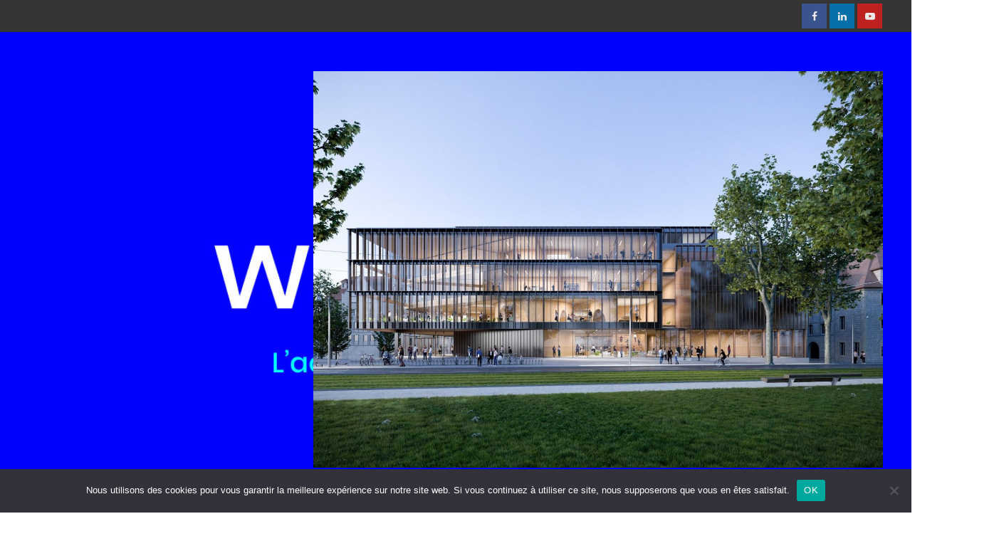

--- FILE ---
content_type: text/html; charset=utf-8
request_url: https://www.google.com/recaptcha/api2/anchor?ar=1&k=6Le_Ns8UAAAAAPdwzFSFr8LVE8UUHLYdg4saCRDZ&co=aHR0cHM6Ly9wbHVzLmJlc2FuY29uLmZyOjQ0Mw..&hl=en&v=N67nZn4AqZkNcbeMu4prBgzg&size=invisible&anchor-ms=20000&execute-ms=30000&cb=8u1iin33jcyx
body_size: 48701
content:
<!DOCTYPE HTML><html dir="ltr" lang="en"><head><meta http-equiv="Content-Type" content="text/html; charset=UTF-8">
<meta http-equiv="X-UA-Compatible" content="IE=edge">
<title>reCAPTCHA</title>
<style type="text/css">
/* cyrillic-ext */
@font-face {
  font-family: 'Roboto';
  font-style: normal;
  font-weight: 400;
  font-stretch: 100%;
  src: url(//fonts.gstatic.com/s/roboto/v48/KFO7CnqEu92Fr1ME7kSn66aGLdTylUAMa3GUBHMdazTgWw.woff2) format('woff2');
  unicode-range: U+0460-052F, U+1C80-1C8A, U+20B4, U+2DE0-2DFF, U+A640-A69F, U+FE2E-FE2F;
}
/* cyrillic */
@font-face {
  font-family: 'Roboto';
  font-style: normal;
  font-weight: 400;
  font-stretch: 100%;
  src: url(//fonts.gstatic.com/s/roboto/v48/KFO7CnqEu92Fr1ME7kSn66aGLdTylUAMa3iUBHMdazTgWw.woff2) format('woff2');
  unicode-range: U+0301, U+0400-045F, U+0490-0491, U+04B0-04B1, U+2116;
}
/* greek-ext */
@font-face {
  font-family: 'Roboto';
  font-style: normal;
  font-weight: 400;
  font-stretch: 100%;
  src: url(//fonts.gstatic.com/s/roboto/v48/KFO7CnqEu92Fr1ME7kSn66aGLdTylUAMa3CUBHMdazTgWw.woff2) format('woff2');
  unicode-range: U+1F00-1FFF;
}
/* greek */
@font-face {
  font-family: 'Roboto';
  font-style: normal;
  font-weight: 400;
  font-stretch: 100%;
  src: url(//fonts.gstatic.com/s/roboto/v48/KFO7CnqEu92Fr1ME7kSn66aGLdTylUAMa3-UBHMdazTgWw.woff2) format('woff2');
  unicode-range: U+0370-0377, U+037A-037F, U+0384-038A, U+038C, U+038E-03A1, U+03A3-03FF;
}
/* math */
@font-face {
  font-family: 'Roboto';
  font-style: normal;
  font-weight: 400;
  font-stretch: 100%;
  src: url(//fonts.gstatic.com/s/roboto/v48/KFO7CnqEu92Fr1ME7kSn66aGLdTylUAMawCUBHMdazTgWw.woff2) format('woff2');
  unicode-range: U+0302-0303, U+0305, U+0307-0308, U+0310, U+0312, U+0315, U+031A, U+0326-0327, U+032C, U+032F-0330, U+0332-0333, U+0338, U+033A, U+0346, U+034D, U+0391-03A1, U+03A3-03A9, U+03B1-03C9, U+03D1, U+03D5-03D6, U+03F0-03F1, U+03F4-03F5, U+2016-2017, U+2034-2038, U+203C, U+2040, U+2043, U+2047, U+2050, U+2057, U+205F, U+2070-2071, U+2074-208E, U+2090-209C, U+20D0-20DC, U+20E1, U+20E5-20EF, U+2100-2112, U+2114-2115, U+2117-2121, U+2123-214F, U+2190, U+2192, U+2194-21AE, U+21B0-21E5, U+21F1-21F2, U+21F4-2211, U+2213-2214, U+2216-22FF, U+2308-230B, U+2310, U+2319, U+231C-2321, U+2336-237A, U+237C, U+2395, U+239B-23B7, U+23D0, U+23DC-23E1, U+2474-2475, U+25AF, U+25B3, U+25B7, U+25BD, U+25C1, U+25CA, U+25CC, U+25FB, U+266D-266F, U+27C0-27FF, U+2900-2AFF, U+2B0E-2B11, U+2B30-2B4C, U+2BFE, U+3030, U+FF5B, U+FF5D, U+1D400-1D7FF, U+1EE00-1EEFF;
}
/* symbols */
@font-face {
  font-family: 'Roboto';
  font-style: normal;
  font-weight: 400;
  font-stretch: 100%;
  src: url(//fonts.gstatic.com/s/roboto/v48/KFO7CnqEu92Fr1ME7kSn66aGLdTylUAMaxKUBHMdazTgWw.woff2) format('woff2');
  unicode-range: U+0001-000C, U+000E-001F, U+007F-009F, U+20DD-20E0, U+20E2-20E4, U+2150-218F, U+2190, U+2192, U+2194-2199, U+21AF, U+21E6-21F0, U+21F3, U+2218-2219, U+2299, U+22C4-22C6, U+2300-243F, U+2440-244A, U+2460-24FF, U+25A0-27BF, U+2800-28FF, U+2921-2922, U+2981, U+29BF, U+29EB, U+2B00-2BFF, U+4DC0-4DFF, U+FFF9-FFFB, U+10140-1018E, U+10190-1019C, U+101A0, U+101D0-101FD, U+102E0-102FB, U+10E60-10E7E, U+1D2C0-1D2D3, U+1D2E0-1D37F, U+1F000-1F0FF, U+1F100-1F1AD, U+1F1E6-1F1FF, U+1F30D-1F30F, U+1F315, U+1F31C, U+1F31E, U+1F320-1F32C, U+1F336, U+1F378, U+1F37D, U+1F382, U+1F393-1F39F, U+1F3A7-1F3A8, U+1F3AC-1F3AF, U+1F3C2, U+1F3C4-1F3C6, U+1F3CA-1F3CE, U+1F3D4-1F3E0, U+1F3ED, U+1F3F1-1F3F3, U+1F3F5-1F3F7, U+1F408, U+1F415, U+1F41F, U+1F426, U+1F43F, U+1F441-1F442, U+1F444, U+1F446-1F449, U+1F44C-1F44E, U+1F453, U+1F46A, U+1F47D, U+1F4A3, U+1F4B0, U+1F4B3, U+1F4B9, U+1F4BB, U+1F4BF, U+1F4C8-1F4CB, U+1F4D6, U+1F4DA, U+1F4DF, U+1F4E3-1F4E6, U+1F4EA-1F4ED, U+1F4F7, U+1F4F9-1F4FB, U+1F4FD-1F4FE, U+1F503, U+1F507-1F50B, U+1F50D, U+1F512-1F513, U+1F53E-1F54A, U+1F54F-1F5FA, U+1F610, U+1F650-1F67F, U+1F687, U+1F68D, U+1F691, U+1F694, U+1F698, U+1F6AD, U+1F6B2, U+1F6B9-1F6BA, U+1F6BC, U+1F6C6-1F6CF, U+1F6D3-1F6D7, U+1F6E0-1F6EA, U+1F6F0-1F6F3, U+1F6F7-1F6FC, U+1F700-1F7FF, U+1F800-1F80B, U+1F810-1F847, U+1F850-1F859, U+1F860-1F887, U+1F890-1F8AD, U+1F8B0-1F8BB, U+1F8C0-1F8C1, U+1F900-1F90B, U+1F93B, U+1F946, U+1F984, U+1F996, U+1F9E9, U+1FA00-1FA6F, U+1FA70-1FA7C, U+1FA80-1FA89, U+1FA8F-1FAC6, U+1FACE-1FADC, U+1FADF-1FAE9, U+1FAF0-1FAF8, U+1FB00-1FBFF;
}
/* vietnamese */
@font-face {
  font-family: 'Roboto';
  font-style: normal;
  font-weight: 400;
  font-stretch: 100%;
  src: url(//fonts.gstatic.com/s/roboto/v48/KFO7CnqEu92Fr1ME7kSn66aGLdTylUAMa3OUBHMdazTgWw.woff2) format('woff2');
  unicode-range: U+0102-0103, U+0110-0111, U+0128-0129, U+0168-0169, U+01A0-01A1, U+01AF-01B0, U+0300-0301, U+0303-0304, U+0308-0309, U+0323, U+0329, U+1EA0-1EF9, U+20AB;
}
/* latin-ext */
@font-face {
  font-family: 'Roboto';
  font-style: normal;
  font-weight: 400;
  font-stretch: 100%;
  src: url(//fonts.gstatic.com/s/roboto/v48/KFO7CnqEu92Fr1ME7kSn66aGLdTylUAMa3KUBHMdazTgWw.woff2) format('woff2');
  unicode-range: U+0100-02BA, U+02BD-02C5, U+02C7-02CC, U+02CE-02D7, U+02DD-02FF, U+0304, U+0308, U+0329, U+1D00-1DBF, U+1E00-1E9F, U+1EF2-1EFF, U+2020, U+20A0-20AB, U+20AD-20C0, U+2113, U+2C60-2C7F, U+A720-A7FF;
}
/* latin */
@font-face {
  font-family: 'Roboto';
  font-style: normal;
  font-weight: 400;
  font-stretch: 100%;
  src: url(//fonts.gstatic.com/s/roboto/v48/KFO7CnqEu92Fr1ME7kSn66aGLdTylUAMa3yUBHMdazQ.woff2) format('woff2');
  unicode-range: U+0000-00FF, U+0131, U+0152-0153, U+02BB-02BC, U+02C6, U+02DA, U+02DC, U+0304, U+0308, U+0329, U+2000-206F, U+20AC, U+2122, U+2191, U+2193, U+2212, U+2215, U+FEFF, U+FFFD;
}
/* cyrillic-ext */
@font-face {
  font-family: 'Roboto';
  font-style: normal;
  font-weight: 500;
  font-stretch: 100%;
  src: url(//fonts.gstatic.com/s/roboto/v48/KFO7CnqEu92Fr1ME7kSn66aGLdTylUAMa3GUBHMdazTgWw.woff2) format('woff2');
  unicode-range: U+0460-052F, U+1C80-1C8A, U+20B4, U+2DE0-2DFF, U+A640-A69F, U+FE2E-FE2F;
}
/* cyrillic */
@font-face {
  font-family: 'Roboto';
  font-style: normal;
  font-weight: 500;
  font-stretch: 100%;
  src: url(//fonts.gstatic.com/s/roboto/v48/KFO7CnqEu92Fr1ME7kSn66aGLdTylUAMa3iUBHMdazTgWw.woff2) format('woff2');
  unicode-range: U+0301, U+0400-045F, U+0490-0491, U+04B0-04B1, U+2116;
}
/* greek-ext */
@font-face {
  font-family: 'Roboto';
  font-style: normal;
  font-weight: 500;
  font-stretch: 100%;
  src: url(//fonts.gstatic.com/s/roboto/v48/KFO7CnqEu92Fr1ME7kSn66aGLdTylUAMa3CUBHMdazTgWw.woff2) format('woff2');
  unicode-range: U+1F00-1FFF;
}
/* greek */
@font-face {
  font-family: 'Roboto';
  font-style: normal;
  font-weight: 500;
  font-stretch: 100%;
  src: url(//fonts.gstatic.com/s/roboto/v48/KFO7CnqEu92Fr1ME7kSn66aGLdTylUAMa3-UBHMdazTgWw.woff2) format('woff2');
  unicode-range: U+0370-0377, U+037A-037F, U+0384-038A, U+038C, U+038E-03A1, U+03A3-03FF;
}
/* math */
@font-face {
  font-family: 'Roboto';
  font-style: normal;
  font-weight: 500;
  font-stretch: 100%;
  src: url(//fonts.gstatic.com/s/roboto/v48/KFO7CnqEu92Fr1ME7kSn66aGLdTylUAMawCUBHMdazTgWw.woff2) format('woff2');
  unicode-range: U+0302-0303, U+0305, U+0307-0308, U+0310, U+0312, U+0315, U+031A, U+0326-0327, U+032C, U+032F-0330, U+0332-0333, U+0338, U+033A, U+0346, U+034D, U+0391-03A1, U+03A3-03A9, U+03B1-03C9, U+03D1, U+03D5-03D6, U+03F0-03F1, U+03F4-03F5, U+2016-2017, U+2034-2038, U+203C, U+2040, U+2043, U+2047, U+2050, U+2057, U+205F, U+2070-2071, U+2074-208E, U+2090-209C, U+20D0-20DC, U+20E1, U+20E5-20EF, U+2100-2112, U+2114-2115, U+2117-2121, U+2123-214F, U+2190, U+2192, U+2194-21AE, U+21B0-21E5, U+21F1-21F2, U+21F4-2211, U+2213-2214, U+2216-22FF, U+2308-230B, U+2310, U+2319, U+231C-2321, U+2336-237A, U+237C, U+2395, U+239B-23B7, U+23D0, U+23DC-23E1, U+2474-2475, U+25AF, U+25B3, U+25B7, U+25BD, U+25C1, U+25CA, U+25CC, U+25FB, U+266D-266F, U+27C0-27FF, U+2900-2AFF, U+2B0E-2B11, U+2B30-2B4C, U+2BFE, U+3030, U+FF5B, U+FF5D, U+1D400-1D7FF, U+1EE00-1EEFF;
}
/* symbols */
@font-face {
  font-family: 'Roboto';
  font-style: normal;
  font-weight: 500;
  font-stretch: 100%;
  src: url(//fonts.gstatic.com/s/roboto/v48/KFO7CnqEu92Fr1ME7kSn66aGLdTylUAMaxKUBHMdazTgWw.woff2) format('woff2');
  unicode-range: U+0001-000C, U+000E-001F, U+007F-009F, U+20DD-20E0, U+20E2-20E4, U+2150-218F, U+2190, U+2192, U+2194-2199, U+21AF, U+21E6-21F0, U+21F3, U+2218-2219, U+2299, U+22C4-22C6, U+2300-243F, U+2440-244A, U+2460-24FF, U+25A0-27BF, U+2800-28FF, U+2921-2922, U+2981, U+29BF, U+29EB, U+2B00-2BFF, U+4DC0-4DFF, U+FFF9-FFFB, U+10140-1018E, U+10190-1019C, U+101A0, U+101D0-101FD, U+102E0-102FB, U+10E60-10E7E, U+1D2C0-1D2D3, U+1D2E0-1D37F, U+1F000-1F0FF, U+1F100-1F1AD, U+1F1E6-1F1FF, U+1F30D-1F30F, U+1F315, U+1F31C, U+1F31E, U+1F320-1F32C, U+1F336, U+1F378, U+1F37D, U+1F382, U+1F393-1F39F, U+1F3A7-1F3A8, U+1F3AC-1F3AF, U+1F3C2, U+1F3C4-1F3C6, U+1F3CA-1F3CE, U+1F3D4-1F3E0, U+1F3ED, U+1F3F1-1F3F3, U+1F3F5-1F3F7, U+1F408, U+1F415, U+1F41F, U+1F426, U+1F43F, U+1F441-1F442, U+1F444, U+1F446-1F449, U+1F44C-1F44E, U+1F453, U+1F46A, U+1F47D, U+1F4A3, U+1F4B0, U+1F4B3, U+1F4B9, U+1F4BB, U+1F4BF, U+1F4C8-1F4CB, U+1F4D6, U+1F4DA, U+1F4DF, U+1F4E3-1F4E6, U+1F4EA-1F4ED, U+1F4F7, U+1F4F9-1F4FB, U+1F4FD-1F4FE, U+1F503, U+1F507-1F50B, U+1F50D, U+1F512-1F513, U+1F53E-1F54A, U+1F54F-1F5FA, U+1F610, U+1F650-1F67F, U+1F687, U+1F68D, U+1F691, U+1F694, U+1F698, U+1F6AD, U+1F6B2, U+1F6B9-1F6BA, U+1F6BC, U+1F6C6-1F6CF, U+1F6D3-1F6D7, U+1F6E0-1F6EA, U+1F6F0-1F6F3, U+1F6F7-1F6FC, U+1F700-1F7FF, U+1F800-1F80B, U+1F810-1F847, U+1F850-1F859, U+1F860-1F887, U+1F890-1F8AD, U+1F8B0-1F8BB, U+1F8C0-1F8C1, U+1F900-1F90B, U+1F93B, U+1F946, U+1F984, U+1F996, U+1F9E9, U+1FA00-1FA6F, U+1FA70-1FA7C, U+1FA80-1FA89, U+1FA8F-1FAC6, U+1FACE-1FADC, U+1FADF-1FAE9, U+1FAF0-1FAF8, U+1FB00-1FBFF;
}
/* vietnamese */
@font-face {
  font-family: 'Roboto';
  font-style: normal;
  font-weight: 500;
  font-stretch: 100%;
  src: url(//fonts.gstatic.com/s/roboto/v48/KFO7CnqEu92Fr1ME7kSn66aGLdTylUAMa3OUBHMdazTgWw.woff2) format('woff2');
  unicode-range: U+0102-0103, U+0110-0111, U+0128-0129, U+0168-0169, U+01A0-01A1, U+01AF-01B0, U+0300-0301, U+0303-0304, U+0308-0309, U+0323, U+0329, U+1EA0-1EF9, U+20AB;
}
/* latin-ext */
@font-face {
  font-family: 'Roboto';
  font-style: normal;
  font-weight: 500;
  font-stretch: 100%;
  src: url(//fonts.gstatic.com/s/roboto/v48/KFO7CnqEu92Fr1ME7kSn66aGLdTylUAMa3KUBHMdazTgWw.woff2) format('woff2');
  unicode-range: U+0100-02BA, U+02BD-02C5, U+02C7-02CC, U+02CE-02D7, U+02DD-02FF, U+0304, U+0308, U+0329, U+1D00-1DBF, U+1E00-1E9F, U+1EF2-1EFF, U+2020, U+20A0-20AB, U+20AD-20C0, U+2113, U+2C60-2C7F, U+A720-A7FF;
}
/* latin */
@font-face {
  font-family: 'Roboto';
  font-style: normal;
  font-weight: 500;
  font-stretch: 100%;
  src: url(//fonts.gstatic.com/s/roboto/v48/KFO7CnqEu92Fr1ME7kSn66aGLdTylUAMa3yUBHMdazQ.woff2) format('woff2');
  unicode-range: U+0000-00FF, U+0131, U+0152-0153, U+02BB-02BC, U+02C6, U+02DA, U+02DC, U+0304, U+0308, U+0329, U+2000-206F, U+20AC, U+2122, U+2191, U+2193, U+2212, U+2215, U+FEFF, U+FFFD;
}
/* cyrillic-ext */
@font-face {
  font-family: 'Roboto';
  font-style: normal;
  font-weight: 900;
  font-stretch: 100%;
  src: url(//fonts.gstatic.com/s/roboto/v48/KFO7CnqEu92Fr1ME7kSn66aGLdTylUAMa3GUBHMdazTgWw.woff2) format('woff2');
  unicode-range: U+0460-052F, U+1C80-1C8A, U+20B4, U+2DE0-2DFF, U+A640-A69F, U+FE2E-FE2F;
}
/* cyrillic */
@font-face {
  font-family: 'Roboto';
  font-style: normal;
  font-weight: 900;
  font-stretch: 100%;
  src: url(//fonts.gstatic.com/s/roboto/v48/KFO7CnqEu92Fr1ME7kSn66aGLdTylUAMa3iUBHMdazTgWw.woff2) format('woff2');
  unicode-range: U+0301, U+0400-045F, U+0490-0491, U+04B0-04B1, U+2116;
}
/* greek-ext */
@font-face {
  font-family: 'Roboto';
  font-style: normal;
  font-weight: 900;
  font-stretch: 100%;
  src: url(//fonts.gstatic.com/s/roboto/v48/KFO7CnqEu92Fr1ME7kSn66aGLdTylUAMa3CUBHMdazTgWw.woff2) format('woff2');
  unicode-range: U+1F00-1FFF;
}
/* greek */
@font-face {
  font-family: 'Roboto';
  font-style: normal;
  font-weight: 900;
  font-stretch: 100%;
  src: url(//fonts.gstatic.com/s/roboto/v48/KFO7CnqEu92Fr1ME7kSn66aGLdTylUAMa3-UBHMdazTgWw.woff2) format('woff2');
  unicode-range: U+0370-0377, U+037A-037F, U+0384-038A, U+038C, U+038E-03A1, U+03A3-03FF;
}
/* math */
@font-face {
  font-family: 'Roboto';
  font-style: normal;
  font-weight: 900;
  font-stretch: 100%;
  src: url(//fonts.gstatic.com/s/roboto/v48/KFO7CnqEu92Fr1ME7kSn66aGLdTylUAMawCUBHMdazTgWw.woff2) format('woff2');
  unicode-range: U+0302-0303, U+0305, U+0307-0308, U+0310, U+0312, U+0315, U+031A, U+0326-0327, U+032C, U+032F-0330, U+0332-0333, U+0338, U+033A, U+0346, U+034D, U+0391-03A1, U+03A3-03A9, U+03B1-03C9, U+03D1, U+03D5-03D6, U+03F0-03F1, U+03F4-03F5, U+2016-2017, U+2034-2038, U+203C, U+2040, U+2043, U+2047, U+2050, U+2057, U+205F, U+2070-2071, U+2074-208E, U+2090-209C, U+20D0-20DC, U+20E1, U+20E5-20EF, U+2100-2112, U+2114-2115, U+2117-2121, U+2123-214F, U+2190, U+2192, U+2194-21AE, U+21B0-21E5, U+21F1-21F2, U+21F4-2211, U+2213-2214, U+2216-22FF, U+2308-230B, U+2310, U+2319, U+231C-2321, U+2336-237A, U+237C, U+2395, U+239B-23B7, U+23D0, U+23DC-23E1, U+2474-2475, U+25AF, U+25B3, U+25B7, U+25BD, U+25C1, U+25CA, U+25CC, U+25FB, U+266D-266F, U+27C0-27FF, U+2900-2AFF, U+2B0E-2B11, U+2B30-2B4C, U+2BFE, U+3030, U+FF5B, U+FF5D, U+1D400-1D7FF, U+1EE00-1EEFF;
}
/* symbols */
@font-face {
  font-family: 'Roboto';
  font-style: normal;
  font-weight: 900;
  font-stretch: 100%;
  src: url(//fonts.gstatic.com/s/roboto/v48/KFO7CnqEu92Fr1ME7kSn66aGLdTylUAMaxKUBHMdazTgWw.woff2) format('woff2');
  unicode-range: U+0001-000C, U+000E-001F, U+007F-009F, U+20DD-20E0, U+20E2-20E4, U+2150-218F, U+2190, U+2192, U+2194-2199, U+21AF, U+21E6-21F0, U+21F3, U+2218-2219, U+2299, U+22C4-22C6, U+2300-243F, U+2440-244A, U+2460-24FF, U+25A0-27BF, U+2800-28FF, U+2921-2922, U+2981, U+29BF, U+29EB, U+2B00-2BFF, U+4DC0-4DFF, U+FFF9-FFFB, U+10140-1018E, U+10190-1019C, U+101A0, U+101D0-101FD, U+102E0-102FB, U+10E60-10E7E, U+1D2C0-1D2D3, U+1D2E0-1D37F, U+1F000-1F0FF, U+1F100-1F1AD, U+1F1E6-1F1FF, U+1F30D-1F30F, U+1F315, U+1F31C, U+1F31E, U+1F320-1F32C, U+1F336, U+1F378, U+1F37D, U+1F382, U+1F393-1F39F, U+1F3A7-1F3A8, U+1F3AC-1F3AF, U+1F3C2, U+1F3C4-1F3C6, U+1F3CA-1F3CE, U+1F3D4-1F3E0, U+1F3ED, U+1F3F1-1F3F3, U+1F3F5-1F3F7, U+1F408, U+1F415, U+1F41F, U+1F426, U+1F43F, U+1F441-1F442, U+1F444, U+1F446-1F449, U+1F44C-1F44E, U+1F453, U+1F46A, U+1F47D, U+1F4A3, U+1F4B0, U+1F4B3, U+1F4B9, U+1F4BB, U+1F4BF, U+1F4C8-1F4CB, U+1F4D6, U+1F4DA, U+1F4DF, U+1F4E3-1F4E6, U+1F4EA-1F4ED, U+1F4F7, U+1F4F9-1F4FB, U+1F4FD-1F4FE, U+1F503, U+1F507-1F50B, U+1F50D, U+1F512-1F513, U+1F53E-1F54A, U+1F54F-1F5FA, U+1F610, U+1F650-1F67F, U+1F687, U+1F68D, U+1F691, U+1F694, U+1F698, U+1F6AD, U+1F6B2, U+1F6B9-1F6BA, U+1F6BC, U+1F6C6-1F6CF, U+1F6D3-1F6D7, U+1F6E0-1F6EA, U+1F6F0-1F6F3, U+1F6F7-1F6FC, U+1F700-1F7FF, U+1F800-1F80B, U+1F810-1F847, U+1F850-1F859, U+1F860-1F887, U+1F890-1F8AD, U+1F8B0-1F8BB, U+1F8C0-1F8C1, U+1F900-1F90B, U+1F93B, U+1F946, U+1F984, U+1F996, U+1F9E9, U+1FA00-1FA6F, U+1FA70-1FA7C, U+1FA80-1FA89, U+1FA8F-1FAC6, U+1FACE-1FADC, U+1FADF-1FAE9, U+1FAF0-1FAF8, U+1FB00-1FBFF;
}
/* vietnamese */
@font-face {
  font-family: 'Roboto';
  font-style: normal;
  font-weight: 900;
  font-stretch: 100%;
  src: url(//fonts.gstatic.com/s/roboto/v48/KFO7CnqEu92Fr1ME7kSn66aGLdTylUAMa3OUBHMdazTgWw.woff2) format('woff2');
  unicode-range: U+0102-0103, U+0110-0111, U+0128-0129, U+0168-0169, U+01A0-01A1, U+01AF-01B0, U+0300-0301, U+0303-0304, U+0308-0309, U+0323, U+0329, U+1EA0-1EF9, U+20AB;
}
/* latin-ext */
@font-face {
  font-family: 'Roboto';
  font-style: normal;
  font-weight: 900;
  font-stretch: 100%;
  src: url(//fonts.gstatic.com/s/roboto/v48/KFO7CnqEu92Fr1ME7kSn66aGLdTylUAMa3KUBHMdazTgWw.woff2) format('woff2');
  unicode-range: U+0100-02BA, U+02BD-02C5, U+02C7-02CC, U+02CE-02D7, U+02DD-02FF, U+0304, U+0308, U+0329, U+1D00-1DBF, U+1E00-1E9F, U+1EF2-1EFF, U+2020, U+20A0-20AB, U+20AD-20C0, U+2113, U+2C60-2C7F, U+A720-A7FF;
}
/* latin */
@font-face {
  font-family: 'Roboto';
  font-style: normal;
  font-weight: 900;
  font-stretch: 100%;
  src: url(//fonts.gstatic.com/s/roboto/v48/KFO7CnqEu92Fr1ME7kSn66aGLdTylUAMa3yUBHMdazQ.woff2) format('woff2');
  unicode-range: U+0000-00FF, U+0131, U+0152-0153, U+02BB-02BC, U+02C6, U+02DA, U+02DC, U+0304, U+0308, U+0329, U+2000-206F, U+20AC, U+2122, U+2191, U+2193, U+2212, U+2215, U+FEFF, U+FFFD;
}

</style>
<link rel="stylesheet" type="text/css" href="https://www.gstatic.com/recaptcha/releases/N67nZn4AqZkNcbeMu4prBgzg/styles__ltr.css">
<script nonce="wh2Fd2AXRQrwBWDM5wBGiw" type="text/javascript">window['__recaptcha_api'] = 'https://www.google.com/recaptcha/api2/';</script>
<script type="text/javascript" src="https://www.gstatic.com/recaptcha/releases/N67nZn4AqZkNcbeMu4prBgzg/recaptcha__en.js" nonce="wh2Fd2AXRQrwBWDM5wBGiw">
      
    </script></head>
<body><div id="rc-anchor-alert" class="rc-anchor-alert"></div>
<input type="hidden" id="recaptcha-token" value="[base64]">
<script type="text/javascript" nonce="wh2Fd2AXRQrwBWDM5wBGiw">
      recaptcha.anchor.Main.init("[\x22ainput\x22,[\x22bgdata\x22,\x22\x22,\[base64]/[base64]/MjU1Ong/[base64]/[base64]/[base64]/[base64]/[base64]/[base64]/[base64]/[base64]/[base64]/[base64]/[base64]/[base64]/[base64]/[base64]/[base64]\\u003d\x22,\[base64]\\u003d\x22,\x22wphhHQFjWUNGTm1xMHDCoU/Cg8KICC3DgDPDuwTCozHDkg/[base64]/[base64]/[base64]/DnUgfP8ODw6lqRMK1HxbCkGPDmgdBw4lmMR3DscKvwqw6wq/DsV3Dmm9hKQ1CJMOzVRkuw7ZrEMOYw5dswq5XSBsmw7gQw4rDo8OsLcOVw5PCuDXDhk4yWlHDnsKUNDtkw5XCrTfChMKlwoQBRiHDmMO8FGPCr8O1Il4/[base64]/DoTLDogEVB8OEMsOaTylLwrcaaMK5EsO5eSdlFn7DrjnDlkTCoDvDo8OsWsOWwo3DqgJ8wpMtTsKIEQfCksOOw4RQbX9xw7I5w5ZcYMOHwosIIknDhyQ2wrtFwrQ0d1spw6nDgcOmR3/Cjg3CusKCdsK6TMKgFjNIT8KNw43CucKEwrtNFMK1w593IA8AcgHDncKjwrllwqAeGsKcw6w3LUF2CgnDlyd/[base64]/[base64]/wqQuQcO7J8K/WsOowqrCucO1OcOPa0zDgj8hw7Nxw73Cu8OjGcOhR8OTAcOUDmodVRHChAvCtsKHIR4cw64jw7vDklVwbiTDrQNIQMKYJ8ORw6rCucKSwqnDt1fCiU7Dngx7wpzCtXTCtcOQwp/CgR7Dn8Kow4RDw4NTwr4Iw7IJai7CojzCpmEHw6XDmAUYVMORw6cPwr5jTMKnw5HClsOEDsKWwqzDnjnCjyDCkAbDh8KhJxl4wqJXaSccwqLDml8eFCPCt8KYHcKrZlXDoMO0Y8OsdMKWQkTDoBnChMO6I3syeMKUT8KZwrTDvUvDoGgRwpbDl8ODOcOdw6/CgkXDtcOGw6PDiMK0fsO2wo3DnSZLwq5CIsK1w4XDpSVxf1XDrBpRw5PChsK7WsONw7LDnsK0GsK/wqdqDcO0NMKfGsK0E08PwpdmwoE+wotOwpHDn0tVwrppbmXCin4WwqzDvMOiPSwRRX9fZBDDocOWwojDljFew7g4PDR9MG9UwosPbVoQB0sjGnHCoRR7w5vDggLChcKZw7HCjHJBIGMFwqLDrVPCn8OYw4Rpw5dFw5bDscKEwrEwfjrCtcKBwpUdwqJhwozCo8K4w6/DoFdlXhJWw4J3O34bWgXDmMKcwp5ecEFRU0cFwqPCunPDhUnDsAvCiwPDgMKmRhkrw4XDiBJyw4fCucO+DCvDtcOBXsKhwqxCYMKKw4ZgGjTDtHjDu2zDqm99wotTw5IJfMKLw4g/wp57LDNlw4fCgx/DuXYAw4lcfBrCu8KfQD0vwosAbcKQUsOqwovDn8KDWWhGwqMzwogKKsKaw64dKMKbw4V5V8KjwrhvXMOiwrQOFMKqJMO5CsKLBMO7T8OABxnCpMKCw6ljwq/[base64]/Cr8KIJ8O9woLDhcKgUg/CjyPDt29Ww4zCpcKvw5ojwr/Cu0bDmUTDnQFZQVo2LcKcDcO9bsOMwqYYwqdadTnDmHFrw4hhUAbDq8O7wpQbXMKLwpREZUlEw4EIw6YOF8KxfC/DgXUQV8OhPCIvRsKxwrAdw7vDg8KGVTLDuQXDnhzCucORPBnDmcOGw6TDsCDCg8OdwoXDrTN7w4bCoMOWExdEwp4ow6INJSvDphh7Y8OewpBOwrrDkTZTwq11eMOjTsKGw7zCpcObwr7Cn1s/wrB3wo/[base64]/[base64]/QMOQwonCmsKGwqnCni5kwqMpUcO3wodYwrZPw7LDq8O6GGnCvFPCuwRowoAVN8O2wonDrsKQf8O9w5/CusOGw7NpMjfDjcO4wrPClMOSRV/DugBRwpTDoAUaw7nCsHbCtldRRXBedMKIYgNkXRDDvGDCscOYwrHCscOEAQvCjRLCtkhhDA/DiMKOwqprw7NCw61vw7F1M0TCpCPCjcKDAsO5esOvST80w4TCp30Ww5/[base64]/CqBd7wq/[base64]/Xg5acj7CisOMB8O/w7x0BsODwr0/wpoPwpI0fcOWwqzCusOIw7UGeMOaP8OBa0jCnsK4wrPCgsOHwqbCmGseNsK5wrjCpXskw43Dp8OHHsOgw7vCnMOqRnZ6w6DCgSQHwrXCjsKzJXwXTMOlFj/[base64]/DqMOZwrvCgGzCosKBSC9sVGPCvCzDgMOXWMKIGn/DpsKbL1VwAcO9dFjDtcK4PsOAw7BOYmIGwqLDhMKHwobDlF8ewoXDrsKVG8KYC8OeAyHDoFY0bAbDuTPCpSTDmzZLwqtrJsKSw7JZD8KQbsK2H8O4woxkJz3DlcKxw6JzMMOzwqxDwpnCvDl/w7fDsChKUWJBEyDCjcKmw41fwrbDsMKXw5Jaw53DimQWw4FKZsK+ecOuR8KpwrzCv8KEAjXCm2cow4EUwoYGw4Uuw71iaMOHwozClGccNsOTWmrDt8KpdyHDkUA7XELDjgXDo2rDiMKnwpNkwqp2MCHDn2YQw7/[base64]/wpUiwqArcMKZw6/CsMOPTG1tP8Oswr5dw7XDiQEfKcONfjrChsOiNcKtd8Ogw79nw7Vhe8O2FsK/NsOrw4/[base64]/DpcOiJHZFwolkw7/[base64]/[base64]/[base64]/Dr8OTw4tUw7zCiMOUOlx9UsKfwprDmsKuYMOow7N9wp4ZwoNDNcOww6jCgMONw5PCn8OvwqdzIcOvLlXCriRwwqQnw6VOWcK5Kz9eAwTCr8OISgBMFkR/wrELwo3Cmz/[base64]/DhkpjWlfCp3M9BMOBUsKEHz7CsVnDoMK1w7towr4DDCzCucKqw6gODGDDuCHDt20kB8Oww5rDgxdBw7fCosO4OkMUw47Cs8OmblTCgGgHw6N6b8KSXsK2w6DDv1vDlcKCwqXCncK/wpBuUsOCwpTCqj0tw5jDgcOzZTTCgTRrBC7CsHbDq8OOw58xNibDpEXDmsOsw4MTwqzDglzDtngYwrHCj33CgsOcNAEgXHTDgD/[base64]/CpidTWTnDmsOUGcO/[base64]/[base64]/[base64]/[base64]/[base64]/[base64]/DoA/CsMKeCMK+w4IiYcOzNcKCTMKLZWdydcOzKEp4HTHCtwbDvBdFI8K8w6rDm8OWw442FDbDoHYgwojDtD7CgXh9wozDncK8PhHDr27CtMOXBmzDknHCnMKrHsOhXcK8w7XDgsKGwrMVw5LCr8OPXH/CrCLCrX/Ckhwjw7jCh0UTQC8PQ8OQT8KPw7fDhMKDJMOswpkyAMOUwpHCg8KTw4XDssOjwoDCiADCqizCmnFnBn7DlxrCii7CncKmN8KiWxQBHVHChcOwHXLDs8OGw5HDrcO7RxIzwrvDlgbDj8O/[base64]/DqxLCgHoQwpp6YMKbAkPDkjRBYF5QGsOWwr7CmU1gw53DjcK4w6HDpFoEI2Fowr/[base64]/CohTCrcKqGFxpwp/Dg3/[base64]/[base64]/[base64]/wqnDoX7DhsKgdhzDtF/CssKlw4QyDQTDsRBZwpoCwrYUEm/CscOgw7ZGPynChcKiTTDDuGk+woXCqgrCgXXDojEGwq7DohTDpyhAD2Q2w73CsjvDicKLKCVQRMOzHXDCpcOpw4XDkhbCssO1bmFqwrEVwpFICQrCoy7Dj8KXwrAlw6bCryfDnQZZwoTDnABhNWU8wp1ywr/DhsOQw4QFw7F5Z8OuVH49IwJ7XnnCqcKnwqQRwo49wqrDlsOwBsKxcMKIBj/CpXDDm8O7SisEPkF4w4FSPUDDmsKfXcK/wqvDhlTCjMK2wpLDjsKQwonDriDCm8KifHnDr8K4wonDi8KWw4/DvsOaGAvCuXHDisOvwpHCkcORH8KJw57DsGFKIwErZcOoalRNEMO0KsOSLUAxwrbDs8O/cMKpfkUYwrLChE1KwqEGAcKUwqbCnGhrw40bCsK1w7fCjMKfw5TCjMKfUcObVyURFwTDtsOvwrktwp90RmQtw6fDj0jDn8K+w4rDsMORwqXDg8Ouwr0NRMOaRinCj2bDosOKwohME8KOGWzClznDjMO0w4bDlcKYXjnCisK8BiPCpCxTWsOKwo/DnsK/w5ACF1VQQmHCg8Kuw4Jpf8OTGVnDqMKGYmjCsMOuw6NEEMKHWcKCOcKEZMKzwrdewqrCgB9Ywq5rwq3Cgg4bwqPDrTkdwpvCsSRYWMKMwoZcw4HCjXTCmGlMwonCicOxw6HDh8Kyw5FyIF5GdHjCqit3VsKaaWPDmsK/bi1QR8OgwqEDKQ0ha8Ocw7jDqQTDksOkSMO1WsO0E8Kbw5ZbSScYVQVxUiFow7fDoWVwCnhOwr91w6xLwp3DpgNsEyERLz/[base64]/[base64]/DhTJtw4fCkDLCr2F4wpTDoUTDuER0w5HDp0Msw5k9w5bCszvCnDRgw5rCtVVyEX51SV3Dig8qFcO8YmbCqcO5ZcOqwrdWKMKewpTCpsOlw6zCkjXCgXUqJzcbKmg6w63DoThNCAzCpihRwq/ClMOew7dqC8O5wqHDtUAPIcKzGBPCvlDCs3sew4LCssKbNRFnw4fDsDLCuMOIIsKRw4M3wpYdw5cFYMO+B8Kpw63Ds8KXJDF2w5jDosK4w4kSUsO0wqHDjBrDmcOQwr1PwpbDqMKLwo3ClsKsw5HDh8KMw6tWw7rDncOKQl82ZMKWwrjDgMOsw7gHGggwwqlWGV/CowTDksOKw5rCg8KjV8Ohbi3DhjEDwo09wq58w5vCkgLDhMOUTQnDvWXDjsK/wpnDpDXDkGPCk8O4wodqCwzCuEMuwrVYw5dYw5plbsOuJzt4w4fCtMKmwrrCuw/CtibCmzrCrk7CgEBdXsOJAGoSJ8KGwoLDtwYTw5bCiVjDhsKyMcKUD1nDrsKHw73CpQfDqAcGw7TCrBsTa2RWwq14TsOzBsOjw6vCnWbCumrCtcKVXcK8CjdmbAQuw4/[base64]/[base64]/ZcOgw7BNG8KpwqLCsDdbwpglbB8PwpDCqk3Do8Ofwr/DqMK2DCdTw6bDj8OjwrnDuWDCpgF4wrd/ZcONacOewqfDj8KDwrTCpHDClsOAScKcCcKGw73DnkhiQW1xH8KuTcKCD8KNwqHCmMOfw60Dw6JGw4HCvCUhwqXCoGvDikvCnm/[base64]/[base64]/Ds8KxMArDjsKse8O1w5bCgADDiMKXXAw5K8ONbRsJZ8OoM2TDlCALHcKUw5DCucKfbVfCrk/Dr8ObwozCpcKQZ8Kww67CnADCsMKHw7NkwrkEGQjDjB86wqJnwrdCJBBOwpjCucKTO8O8V0rDukcCwr/DjcO8woHDuUdBwrHCisKAUsKIVxdeah/Cu3oCe8KXwq7DuwocMkZGdyjCuWnDvDghwrI0HHvCpWHDiDFDBMK4wqLDg03DssKdZHB+wrhvOXkZw73CjsOvwr0rw5kkwqBZw7vDjEgLdkHDkVMHV8OOH8KTwobCvSbCmQ7DuDwpccO1woFNI2DDicOCwrDDmjDCqcOuwpTDkRhiXS7DnDvCgcKiwrFRwpLCtmE/w6/Dl20cwpvDnEoTasKBc8KlIcKDwpFVw7PDpsKPMmHDgirDnSrCmXvDvVjDgXnCgQvCr8OwHMORIMKwWsOZXF/ClGZiwq/CnG4KBUIHDBnDjHvCihDCrsKJQX1twqZqwpldw4TDkcKBelg1wqzCpMK6wp7Dq8KVwrLDiMO6cUPDgB4QD8Kyw4/[base64]/Dk8OIwqfDtsOJTcKiwr/DicOWw791C8KhKcOHw4sCwrl9w6JJwq1ywqfDqMO1w5LDg29DYcKXB8KmwoduwoTCqMKyw7BfQgVxw5/DvFtRPFnCm3U5DsKfwr8xwo3Cngd1wqLDuyDDmcOJwrTDjMOJw5PCtsOvwotLYcO7Gz7DrMOuBsK5P8KowooAw5LDvGokwrTDoVtyw6XCkVkhTVXDoBTDsMKtwpPCssOFw61ADgwKw4XCucO5RsKqw5sAwpfCnMOyw5/DncKmL8O0w47CpF0/w7UXX0kVw6E3fcO+WiMXw5sawqHCrEMdw73Dg8KkPjMqWVnCixvCscKDw4bDjsKuwoVIDkRsw5PDnBvCnsOVX09iw57CqcKTw61CbEYSwr/CmnrCrMONwpsFUcOoSsKYwpnDv1HDi8OPwpxWwogGHsOWw6QCScKbw7nCkMK5wpHCmnfDmcKAwqoOwrFGwqNKe8KHw7JcwqzDhAxSX3DDvsKEwoUqfyJCw4DDpB7Dh8KRw5UiwqPDrSXDrFhpTErDn1zDvWMuK0fDkinCo8K/wq3CqsKww4k5bcOlX8Ofw6zDkhvCn07CpBjDjQPDglvDq8Osw7FBw5Vvw4xeQiXCgMOgw43DusOgw4PCn33Dq8Kxw5JhGDYWwrYpwpgdZCXCpsKAw7Nuw4dJPDDDicKnfsKbSlg8wqB5HGHCvcKdwq/DjsOATnXCsAvCiMOLe8KhC8K/w5XCnMK9XUVQwpHCi8KNKMK/AjDDrVTCjsOIwqYhLm/DqCvCh8Oew6XChmAPbMOLw4M4w4EJwpkKQjR+PTY2w7vDsz8oDMKQwqJtwq58wpDCmsKsw5bCt2N1w48NwpZsMhBfw7kBwoIcwofCsCcsw7XCtcOvwqV/[base64]/QQQYwqXDtiVswqDDicKuw6jCtsOdBFfCuAbDhiLDk1BgFMOZNRADwrDCsMOuEsKfOTsSDcKBw6cWw5zDo8OhacKiVUbDgg/Ci8KUOcO6LcKlw4AMw5TDjDBkYsKyw60xwqVEwpJ5w7YPw7o2wq3DhsK1X2nDjlBNdi/ClmnCsDcYeSouwqMswrnDksO7wr4ORcKqcmdbJ8KMNMOtU8KswqpPwohbZcOsBE9BwpvCjMOgw4TDomtxVzrDiAR5NcOac1fCtHHDi1LCnsKqdcOmw5nCrMO/fcObKBnCmMO7w6d9w6ZLO8OewqvDnWbClcK/[base64]/wpkQOXB3MwFewqTCsWbCo0lfC8KkYjLDg8KQLhPCncOnG8OGw7VVOlvCmjR6WQLDolMyw5dNwpjDu1s9w6oAYMKfDlN2NcO/[base64]/CmwZNw6zCosOyw6bCrDVJwpXDksKCI0RSwq/ChsK4aMKGwqZRdWx5w78qw6PDnjE8wprDmQB/YHjDlyzCmGHDo8KvGcK2wrtmcGLCpRjDtR3CpAXDoFcSwrFNwrxpw4/CiQbDtmTCsMO2R0nCkTHDmcKPJMKeFlRUC0zDrlsVwonClMKUw6XCqMOgwpbDtxPCjGrDgF7DqiDCiMKofsKFwpgGwqxka0N7wq/ChENSw6UiKHNOw6ltK8KlHFvCoX1Cwo0UZsKzC8Kdwr4Tw4PDmcO4csOKI8ONISQfw5nDs8KpF3NHW8KCwo82wrbDoSDDmEbDtMKewpIyIhwrSVQqw4x2w7wkw49zw7APAEtXYk/[base64]/[base64]/CjT7CqMKSw6pYN2LDn8OZTGHCow0Nw7NNPx5CCSJhwo7DhMOmw7fCncKSw5XDilrCqnFLBsOJwpprTcKKHUHCuEVSwoPCs8OPwp7DuMOTw6zDogfCuSXDucOswrUnwrzCmMOfT1oVM8KLw4TDuy/DpyDCl0TCusKeFDp7N2ErQ1R0w5wKw41/wrvDgcKXwrFqw4DDuHjCjF/DlREwI8KWJAdNI8K0FMK/wq/[base64]/CvMOQS8O0a8KWw67ClMKYBRkCbXnCrXgYAcOIV8KUM24LUjAOwpVywqDDl8KdYiECT8KbwqTDgMOlKMO7wqrDjcKNFGHDvkd+w4M3AUtfw4V7w7jCscKdMsOlYngoNsOEwow6dgUJW33DvMO/w48Jw6vDowXDjwMufWBmwpVGwqvDj8OfwoY3wo3CuhTCs8OydsOlw6nDncKscArDnzXDjMOzwr4JTRI/w6B9wqNtw7XCjGfDvQ0SPcOCXXhTw6/Crw7Cn8OlCcK3C8KzOMK2w5vChcKyw5hiDRkqw5TDosOMwrHDlsKvw7IoP8KWdcO0wqxIwp/[base64]/DhXDDqTMewqBQHcKjL8KWZm7DhMKaw6RPB8OTDBE0N8OGwqdkw7/DilzDrcK/[base64]/Crw8jesOyZHQofj/CtGbDk8KLGGxjw4/DiVZdwoxMFi3DnSJKwrHDgVnCs3J6Yx1Kw5DCmxxhWMKvwpQGwrLDmj5Bw43DmQhWTMO3W8KcHcKoV8ObZV7CsRxdw6rDhB/[base64]/[base64]/DkcOlOQ4Lw6hEwpQfMsKGGcOMP8Otw4Z/acKRWmXDv1XDtMOzw6wCDHjDuQ7Dr8KcPcOme8OwOMOew4llWsKzTzgZfwnDqTnCgcKtwrIjIHbDnWVLDQM5Sj8wZsOTwrTCh8KqDcOPcRcrCRrDtsOeScO+X8KKwpNYBMOpwqVARsKCwoYFagMvHV4/WW0XScO5FXfCv1LCrxcgw7FfwpjDlsOuGFYow4VKfsK5wr7CpsKww47CocOdw5/DksOzPsOTwqYLwp3Cs3rDlsKycMOaccOvVgzDtxNXwr8wKcOMwrPDhFZHw6EyWsK9JzTDksOHw6ZHwoHCrG8gw6TCllFYw6LDqHgpwoYzw4FCAHXDncOyGMO8wpE1wonCs8K/w6rDgkPDu8KZUMOew4bDusKQd8OowojCkjTDjcOMNQTCv2ZQJ8OOw5zChsO8Hih+wrllwosoRUk9esKSw4bDusOYwprCinnCt8KEw6x+MDrCssKUOMOfwpvClhhMwoXCkcO1w5gOQMK1w5lAasKeZi/Ct8Oefh/Dqx/DiRzDigTCl8Kcw5cdw67Dog1XTQwFw7LCn2nCly0iZhkeFMOVc8KrbXLDrsOCMnEGfDzDmmDDlsOuw5QOwpDDlsK9wqYEw70/[base64]/CmsOGPi3CtFZIe8KORh3DthMJO3p8LsOtD2k9AGnDrk7DjWvDjsKPw5vDkcOcfsOmGSrDqcKKZHULF8K3wo0tRSbDtHpZVsK/w7rCkMOGTsO+wrvCgWfDkcOrw6BIwqnDpBvDg8Oow6hBwokLwqfDp8KCAcKSw6QkwrXDnn7DqAUiw6DDnAHCnA/DisOeAsOaasO2Ckpqwq8IwqoFwonDlCEfaEwFwpxlJsKZI30Ywo/DqmQePm7Cs8KqS8OewpAFw5TCjcOxecO/w6TDqsKsTiTDtcKqfsOAw5fDvitMwrlww77DtsK0QHYpwoPCs2A0wobDjwrCm0ofZE7DvsKkw4DCuRRTw7bDmsOKM1sYwrHDmAp2w6/Cp28BwqLCksKwMsOCw5NAw5J0WcOXDUrDqcKEWMKvYg7DmCB7H08qIlTDiBVmNS3Cs8OwDU0Xw6BtwoFaDww6OMORwpTCuRDChsKgXEPCusKsBiglwqtiw6NxdsK7MMO3wpEgw5jCscKnwoVcwpZKwqpoAzLDpS/CvsONIBJvw7rDtm/CmsKnwrFMHcOPw7vDryMWe8KcBHbCqcODD8OPw7o+w4l9w6paw7gpZsO3QDgIwoluwpnCusOZai0zw5/[base64]/CtMKwwoDDo8KaQMO6w6FYEnEdBmTDlUbCpl4Aw6/DrMOwBhl8SMKBw5fCjkLCqiVRwr/DpHFfQcKfJXnCmivCnsKwBMO0HDnDocOPd8KXP8KEw5TDuhhqNCTDrD4/wrBdw5rDncKoecOgJ8K5HsKNw6nDqcKBw4lLw7EOwqjDgUvCkgAcRUd5wpogw5fCiU56Xn4oZyF+wps/XFJoIcKFwqbCgibCmiQKDMOiw4VJw5YkwqfDqMOBwpQTJkbDt8KpL3jClkYRwqRswrHCncKIUMK0w7RZw7XCq1hjDsOnw4jDikrDoyPDusKyw7tMwpduB3ZgwqjCtMKYwqbCs0FEw4vDhsKEwrJXXkFLwq/DohjDoSVCw43DryjDpx9Ow4zDuCPCg1cOw4XCp2vDnMOqJsOsWcKkwonCthnCucKOEMOUUC8ewp/[base64]/FzDCkBDDvsKedcKGw63DtTYdDhJ9w7LDmsOeenrDh8OxwqQMScOiw583wpPCtSrCpcO+QAh3aBthU8OKW2JcwojChhbDqHXDnjLCpMKpw6XDq3ZXcSURwrrCkXZywoojwp8PHcKnSgjDjsKrR8Ovwp1vRcOHw4/CkcKuVB/ClcOZwp1Ow6TChsO5Uw1wCsKkw5XCvsK8wq1nGFt8GB0ywrLCrMKzwrzCocKGasOxdsKZwqTDlMKmc3FEwqw7w4hFeWp/w4fCiy3Cmk1sdMOGw4FOY1sLwr/DusK9PWfDq0lUfDFoQMKvRcK0wr3DmcK1w6EfDcKQwofDjcOYw6hsKFhyccK0w5dcZMKsGhrCmF3Ds0QYdsOhw4jDj1EFXloHwqLDrUgOwrXDtEEyciVaB8OzYgBnw4DCumfCqcKBd8Khw5zCgEVfwqdvY1ojVn/[base64]/[base64]/CjAhhwolNP8KSwo0FwrF3wozCpcK+MMO3wo1Rwo0jZCjDtMOrwrbDuxImwrLDp8K4NsO4woc7w4PDtC3DrsKmw77CrMKVIzbClj/ChsK9w7VnwpjDksKJw71Gw71oUWfDvkPDilHCmsOWJcOxw78qPQ/Ds8OHwqFMKxXDicKqw6rDkDzCv8OEw5nDhsOuRmd1ZcK5Cg7Cr8O1w78eE8Ovw5NJwpElw7nCrcOgPWnDq8KvUAwDXMOQw6prP0xrCQHCil/Dh208wohyw6dqJRsTM8ORwpM8NTPClAPDiVIcw4VuTm/CkcODBRPDh8KRLQfCusKuwpQ3UFhpNEFhKwjCisO1w67CvkDCj8OZU8Okwps6woYNAsO6wqhBwrrCnsKrDMKpw5BtwrZxYMKlYsOLw7IqDsK7CsO6wo1FwrN0ZhVlBXk6SMOTw5DDtw7DtmQ+HjjDoMK7w5DClcOIwrzDtsORDR0cwpUkKsOfFF/[base64]/CmU/CtcK0Pxg+a8KAacO4YMOHTWN/wpnDtV0iw4A4QirCkcOawrg6QHpxw4Qtw53CgsK0OcOUAS4HWH7Cn8OGUMO7acOYXXkeE1HDqsKjVsOow5vDjDfDuX1AYnvDsTlPUnM2wpLDoxLDoyTDh0fCr8Ozwo3DhcOCIsOcPcOUwoRISXFaRsKbwo/CqsOvd8KgHg1EdcOZwqp7wq/DnExow53DvsKqwqtzwqwlw5TDqXbDmULDpUnCpsK+UMKtaRpUwpTDgnnDqCQbVFzCij3Cq8OlwoXDjMOTR0FxwozDncKxbE7ClsOfw453w5VAWcKdLcOeD8K2wohaf8Oewq9tw4fDgBh2HDQ3B8OLw54ZOMOQHGUqFwB4d8K3asKkw7EHw58owoF3acO7csKsOsO0EW/CpDZgw6ZrwojCq8KcFklRdsKuw7MvI3XCtWnCtBvCqCd6InPCug1hS8KnKsKsXl3DhsK4wpTChUjDvsOxw5pvdDRKwrJ3w7/Cgm9Ow7vDv0cGfifDoMK5cSIdw6dKwopmw4LChUhTwqHDkMOjBygfWSxbw6NGwrXCoAoVa8O0TQYHw5rCusKMf8OzIjvCp8O0GcK0wrPCs8ObNhlYf1gyw5jCiSs/wrLCtsOrwq7CkcOxJwLDnS50GC1Aw67DksK1bSh2wrDCpcK6BGwefMKzARUVwr0sw7dROcO5wr1PwoDCqUXCksOXM8OjNHQGGGsPccK1w74/[base64]/XcK7w5BSw7/DgMKlEcODw43CimHCmDTDoSY7wo8YB8OnwrHDpMK2w4XDrwfDiiY8PsKifBlkw5rDo8KoQsKYw4dsw59EwozDlXPDpMO8AcOOdElUwqJjw6BUUDUXw69nw7zCmEQtw49pIcOHwr/[base64]/[base64]/ChA0XYgvDgMK9VsKrE0HDoDzDt8K/XsKsAcKEw5PDtWgnw4zDsMK/IQISw6XDkS3DkHpXwpJpwqLDj25qOy/Cpi7CrB01LFnDqA/DinXChynDn1cKMi5+AmfDvxAAT0Q7w7pJacOfBFcaHG7DvVg/w6dURsO4dsOyQ1BWMsOGwrjCgE1qe8KxWMOGdMOPw6clw4NWw7XCgCUfwpZ+wpHDnh3CucOqLkbCsEc3w4PCg8OCwpgaw6dZw7ZkCcKswqRGw6nDgXrDlUoJPx5owpfCh8KPTsOPT8O1Y8ODw77CiFLCokHCucKpcFsqQkvDlGReEcKBIDBPP8KHO8KwSFYDOCkuUMO/w5o8w4Z6w4vDhsKresOlwpMEw4jDjRB8w5NsesKQwocDXE8yw48MZsOqw5pdPcKVwpnDgMOXw6EvwoQ8wqNQA2MGGMO7wq8eM8KBwoTDh8Kqw5FCLsKNLDkswr0EbMK4w7XDrAFrwrPDs2cBwq8Lwq7DqsOUw6/CtcKKw53DhFhJwqzDs2EYCCbDh8Khw7cBT2ZwIUHCsy3CgjdXwqxywrvDj1EjwpnChRLDuGbCjsKNTATDp0TCmBQzVg3Cs8KyYEpRw5nDnnLDhjPDlXlzw7/DuMOCwqvDkhxTw6oxY8OMNMOxw7HDmsOud8KEGcOOw4nDgMOjKsKgD8OyHcO2wpXDnMOIw4VIwpLCpHwhw4o6wrU3w6Q6w4/DuSzDu1vDosKOwq/Ck2Emw7PDv8OUBzN6wqXDsznCgS3DlzjDgjFSw5ATwrE2wq4nOH15AmN5PMODOcOcwoUDw77CrVxldjU4w5HCjcOwMsOSQ08Hw7rDksKdw4fChcOwwoszw5LDosOjP8Khw7XClMO4dC09w53ClkrCvSHChW3CtBfCqi/[base64]/w6TDuh/[base64]/DjMOFQCvCuiJOwrAKwqDCr8O+HF/DkMKsw4Raw7jCs3/DnDPCmsKALSNgdsKhZsOtw7DDvsKxAcK2Wm00Mj00woTCl0DCu8K/wrnCr8O3esKlKS7DiDx1woHDpsOZwpPCkcOzHTTCkQRqwojCl8Kxw59aRmXCgH0iw4JSwpvDjHt+EMODHRjDm8KzwqpbVw1vTcK9wpwOw43Cp8OUwr0lwrHDqi1xw4hwLMONdsOZwrlow4DDsMKswobCtmhiKy/[base64]/DsDk6wpzCvhksw4nDo8OsGSLCiMOrw41mw5fDhB/Ci1fDhsKdw7JpwpLCrU7DiMKtw50JTMO9D3PDncKww5RHIMKFHcKswoAAw4QmD8OowqRCw7MmBjHCgCErwoxVYhfCrExGZyfDmUjCv20Swqs/wpTChGR/VcOufsK3OkTCmcO5w7PDnlBjwqrCiMOaOMOBc8KZVVUOwpvDpsKgAsOlw4QlwqBhwrzDvybCvUAiZ1kXXcO1w5gdMMOZw5fClcKKw7BlUChTwrvDjwTCkcKbYVp+H2zCmyzDqyo6Y3RUw6PDuWd8WsKPYMKfAQHDicO8w6/[base64]/DnsK8L8KxJsK8RsOOwrk0wq/[base64]/[base64]/DvcKcwqvDngnCuSHCsmHCm8KMw4nDphnDjcOdw57Dj8K8CG80w4wlw5tvbsOAaSLDl8KCJyzDpMOHGGDCvzrDgMK1CsOGf0MUwoTCrhk/w7olw6IGwpPDqHHDksKgTcO8wpowEhQpB8O3G8KlKmLCilRpw6FHemdmwq/Cr8K+WgPCuXjCksODMhHDm8KucC8tQMKaw4fCtDYZw7rDgsKBwoTCmEI3SMOWPk5Aai8vw4QDVQl1fsKkw69YHUU9cFHCisO+w6rCg8K1wr9aYhg9w5LCmQfCghfDqcOdwqc1OMOeBVJzw4hZGMKjwoAiFsOMw7gMworDi2vCssOZFcOcf8K/PsOUYMKBacOswq10NQrDllLDhAYXwoRJwogkBXIAFMKJFcOVGcOoVMObc8OWwoXCtH3CgMKAwpY8UsOWNMK2wrgFDsKRSMOUwoLDqwE0wpEBVQfDkcOURcOQHMOlwo5vw7HCtMOiPBhbSsOGLcOGJMKvLRNJN8Kbw7HDnE/DpMOiwrlfP8KkE3IfRsOxwrLCpcOGTcOQw5syTcOjw68MYmHDsFTCkMORwqJhXsKGwrM3VSJ+wr0hIcO1N8ORw448TcK3DzQjwoLCrMKIwqEqw6nDgcK2JmzCvGvClUwTIMKtw4Itwq/CqWI/T3w/HkwZwq5fDFJJLMOUA3IUOXXCksKrcsK/wp7Do8KBw5PClAF/[base64]/Dj8OeHcOzZGUdwp0kcsOEwrNMDcOnBcOAw5xZEGFlw5vDvMOKf2zDhcKYw4Mrw5LCpsKMw7HDnxjDucOpwrRBCsK5Yn7Do8Ojw6PDoyx5JMOnw7R6wr/DkRMXw57Di8KUw5DDnMKPw6IZwoHCuMOcwoNgIhNWEG0Vai7CixdJWkk/ZTYsw640woRiW8OLw50hByXCuMOwW8KmwqQLw6ZSw4LDuMKdOCBJNxfDjWQDw53DoAIywoDDqMOvRsOtLDDDgMKJfmXDvTUKVUPCkMK7w4A+YMOpwq8Sw6Fgwq1bwp/DqMKXasOHwpgOw64xdMKxLMKZw4TDjcKpEWN1w5XCinMKc015dcKIMzl1wrXCv1PCsTU8E8KueMOiZzPDiBbDjMORw5PDn8OEw54EfwDCjD4lwpE/[base64]/CtsOowr12w6x/wpfCu3rCkH7Ds8OVY8K0GxXDlcKUAR3Dq8KTBsO1wrUnw5NJLk0mw6QjZVjCgMK8w5LCvVNbwrRpbMKRNcKOOcKHwpkjCEl4w67Dh8KTH8KQw7nCtsKdQ0ZQR8Kgw7jDscKzw5/CicK5HWDCqMOWwrXChxXDuw/[base64]/RxvDncKCEB8XF1A4w6/CpABUXsO6w7YUw7jDrsO0NSJsw43Dmhddw6N8Om7ChmpKFsOHw4pHw7XCrcKIdsKwFHLDu2kjwq7CssKHMFlBw4XDlWAvw6DDj2jCssKIw50fBcKVw71dXcKzcTLDjyMTwoAKw55Iwp/Cog3Cj8KDOkbCmBbDpRvChTDCuAQHwp5geAvCqlzCig8vO8KMw6vDvcKkDgPCu3x+w73DpMOtwoZMOFPDtsKxdMKQCcOEwpZIRjvCpsKrcz7DpMK0C0pxacOzw4fCnx7ClMKXwo3DgAPCihccwobChcKSRMKrwqHCosKCw7LDpmfDgSRYJ8OiTjrCrCTDhzAPWcK/czk9wqQXDy0OeMOTwovCt8OnZsK4w63DlWI2wpIUwrzCgh/DmcOEwqRMw5PCuT/DgwPDph1yeMO5DRA\\u003d\x22],null,[\x22conf\x22,null,\x226Le_Ns8UAAAAAPdwzFSFr8LVE8UUHLYdg4saCRDZ\x22,0,null,null,null,1,[21,125,63,73,95,87,41,43,42,83,102,105,109,121],[7059694,341],0,null,null,null,null,0,null,0,null,700,1,null,0,\[base64]/76lBhnEnQkZnOKMAhmv8xEZ\x22,0,0,null,null,1,null,0,0,null,null,null,0],\x22https://plus.besancon.fr:443\x22,null,[3,1,1],null,null,null,1,3600,[\x22https://www.google.com/intl/en/policies/privacy/\x22,\x22https://www.google.com/intl/en/policies/terms/\x22],\x22n4W22cqKJkq4Mr3YI7DO8qIrph9Wv4N0rZ4QtnwxdC0\\u003d\x22,1,0,null,1,1769338841957,0,0,[36,143,176,111,27],null,[213],\x22RC-LpfXJXTsnTy2hg\x22,null,null,null,null,null,\x220dAFcWeA7pvquzWRJQxdRRTn6nwcxyJf0THDnkOsAzR75ruPisS402QHisxVoCJ8969EpxPCenuGB6Oka1pWl4__y34WOj0g2ddQ\x22,1769421641924]");
    </script></body></html>